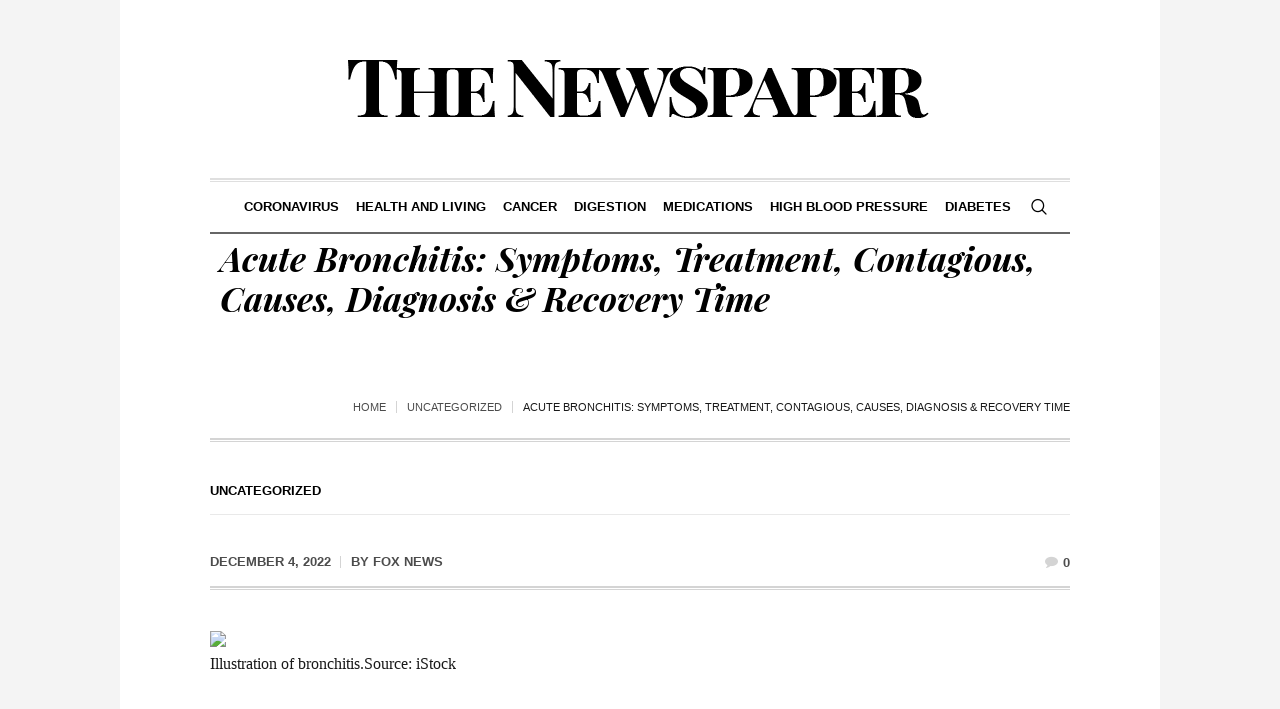

--- FILE ---
content_type: text/html; charset=UTF-8
request_url: https://okkii.com/bronchitis_acute-2/article.htm
body_size: 19000
content:
<!DOCTYPE html>
<html lang="en-US" class="cmsmasters_html">
<head>
<meta charset="UTF-8" />
<meta name="viewport" content="width=device-width, initial-scale=1, maximum-scale=1" />
<meta name="format-detection" content="telephone=no" />
<link rel="profile" href="//gmpg.org/xfn/11" />
<link rel="pingback" href="https://okkii.com/xmlrpc.php" />
<title>Acute Bronchitis: Symptoms, Treatment, Contagious, Causes, Diagnosis &amp; Recovery Time &#8211; Okkii.com</title>
<meta name='robots' content='max-image-preview:large' />
<link rel='dns-prefetch' href='//fonts.googleapis.com' />
<link rel="alternate" type="application/rss+xml" title="Okkii.com &raquo; Feed" href="https://okkii.com/feed" />
<link rel="alternate" type="application/rss+xml" title="Okkii.com &raquo; Comments Feed" href="https://okkii.com/comments/feed" />
<link rel="alternate" type="application/rss+xml" title="Okkii.com &raquo; Acute Bronchitis: Symptoms, Treatment, Contagious, Causes, Diagnosis &amp; Recovery Time Comments Feed" href="https://okkii.com/bronchitis_acute-2/article.htm/feed" />
<link rel="alternate" title="oEmbed (JSON)" type="application/json+oembed" href="https://okkii.com/wp-json/oembed/1.0/embed?url=https%3A%2F%2Fokkii.com%2Fbronchitis_acute-2%2Farticle.htm" />
<link rel="alternate" title="oEmbed (XML)" type="text/xml+oembed" href="https://okkii.com/wp-json/oembed/1.0/embed?url=https%3A%2F%2Fokkii.com%2Fbronchitis_acute-2%2Farticle.htm&#038;format=xml" />
<style id='wp-img-auto-sizes-contain-inline-css' type='text/css'>
img:is([sizes=auto i],[sizes^="auto," i]){contain-intrinsic-size:3000px 1500px}
/*# sourceURL=wp-img-auto-sizes-contain-inline-css */
</style>
<style id='wp-emoji-styles-inline-css' type='text/css'>

	img.wp-smiley, img.emoji {
		display: inline !important;
		border: none !important;
		box-shadow: none !important;
		height: 1em !important;
		width: 1em !important;
		margin: 0 0.07em !important;
		vertical-align: -0.1em !important;
		background: none !important;
		padding: 0 !important;
	}
/*# sourceURL=wp-emoji-styles-inline-css */
</style>
<style id='wp-block-library-inline-css' type='text/css'>
:root{--wp-block-synced-color:#7a00df;--wp-block-synced-color--rgb:122,0,223;--wp-bound-block-color:var(--wp-block-synced-color);--wp-editor-canvas-background:#ddd;--wp-admin-theme-color:#007cba;--wp-admin-theme-color--rgb:0,124,186;--wp-admin-theme-color-darker-10:#006ba1;--wp-admin-theme-color-darker-10--rgb:0,107,160.5;--wp-admin-theme-color-darker-20:#005a87;--wp-admin-theme-color-darker-20--rgb:0,90,135;--wp-admin-border-width-focus:2px}@media (min-resolution:192dpi){:root{--wp-admin-border-width-focus:1.5px}}.wp-element-button{cursor:pointer}:root .has-very-light-gray-background-color{background-color:#eee}:root .has-very-dark-gray-background-color{background-color:#313131}:root .has-very-light-gray-color{color:#eee}:root .has-very-dark-gray-color{color:#313131}:root .has-vivid-green-cyan-to-vivid-cyan-blue-gradient-background{background:linear-gradient(135deg,#00d084,#0693e3)}:root .has-purple-crush-gradient-background{background:linear-gradient(135deg,#34e2e4,#4721fb 50%,#ab1dfe)}:root .has-hazy-dawn-gradient-background{background:linear-gradient(135deg,#faaca8,#dad0ec)}:root .has-subdued-olive-gradient-background{background:linear-gradient(135deg,#fafae1,#67a671)}:root .has-atomic-cream-gradient-background{background:linear-gradient(135deg,#fdd79a,#004a59)}:root .has-nightshade-gradient-background{background:linear-gradient(135deg,#330968,#31cdcf)}:root .has-midnight-gradient-background{background:linear-gradient(135deg,#020381,#2874fc)}:root{--wp--preset--font-size--normal:16px;--wp--preset--font-size--huge:42px}.has-regular-font-size{font-size:1em}.has-larger-font-size{font-size:2.625em}.has-normal-font-size{font-size:var(--wp--preset--font-size--normal)}.has-huge-font-size{font-size:var(--wp--preset--font-size--huge)}.has-text-align-center{text-align:center}.has-text-align-left{text-align:left}.has-text-align-right{text-align:right}.has-fit-text{white-space:nowrap!important}#end-resizable-editor-section{display:none}.aligncenter{clear:both}.items-justified-left{justify-content:flex-start}.items-justified-center{justify-content:center}.items-justified-right{justify-content:flex-end}.items-justified-space-between{justify-content:space-between}.screen-reader-text{border:0;clip-path:inset(50%);height:1px;margin:-1px;overflow:hidden;padding:0;position:absolute;width:1px;word-wrap:normal!important}.screen-reader-text:focus{background-color:#ddd;clip-path:none;color:#444;display:block;font-size:1em;height:auto;left:5px;line-height:normal;padding:15px 23px 14px;text-decoration:none;top:5px;width:auto;z-index:100000}html :where(.has-border-color){border-style:solid}html :where([style*=border-top-color]){border-top-style:solid}html :where([style*=border-right-color]){border-right-style:solid}html :where([style*=border-bottom-color]){border-bottom-style:solid}html :where([style*=border-left-color]){border-left-style:solid}html :where([style*=border-width]){border-style:solid}html :where([style*=border-top-width]){border-top-style:solid}html :where([style*=border-right-width]){border-right-style:solid}html :where([style*=border-bottom-width]){border-bottom-style:solid}html :where([style*=border-left-width]){border-left-style:solid}html :where(img[class*=wp-image-]){height:auto;max-width:100%}:where(figure){margin:0 0 1em}html :where(.is-position-sticky){--wp-admin--admin-bar--position-offset:var(--wp-admin--admin-bar--height,0px)}@media screen and (max-width:600px){html :where(.is-position-sticky){--wp-admin--admin-bar--position-offset:0px}}

/*# sourceURL=wp-block-library-inline-css */
</style><style id='global-styles-inline-css' type='text/css'>
:root{--wp--preset--aspect-ratio--square: 1;--wp--preset--aspect-ratio--4-3: 4/3;--wp--preset--aspect-ratio--3-4: 3/4;--wp--preset--aspect-ratio--3-2: 3/2;--wp--preset--aspect-ratio--2-3: 2/3;--wp--preset--aspect-ratio--16-9: 16/9;--wp--preset--aspect-ratio--9-16: 9/16;--wp--preset--color--black: #000000;--wp--preset--color--cyan-bluish-gray: #abb8c3;--wp--preset--color--white: #ffffff;--wp--preset--color--pale-pink: #f78da7;--wp--preset--color--vivid-red: #cf2e2e;--wp--preset--color--luminous-vivid-orange: #ff6900;--wp--preset--color--luminous-vivid-amber: #fcb900;--wp--preset--color--light-green-cyan: #7bdcb5;--wp--preset--color--vivid-green-cyan: #00d084;--wp--preset--color--pale-cyan-blue: #8ed1fc;--wp--preset--color--vivid-cyan-blue: #0693e3;--wp--preset--color--vivid-purple: #9b51e0;--wp--preset--color--color-1: #000000;--wp--preset--color--color-2: #ffffff;--wp--preset--color--color-3: #000000;--wp--preset--color--color-4: #000000;--wp--preset--color--color-5: #000000;--wp--preset--color--color-6: #f4f4f4;--wp--preset--color--color-7: #d4d4d4;--wp--preset--color--color-8: #dfdfdf;--wp--preset--gradient--vivid-cyan-blue-to-vivid-purple: linear-gradient(135deg,rgb(6,147,227) 0%,rgb(155,81,224) 100%);--wp--preset--gradient--light-green-cyan-to-vivid-green-cyan: linear-gradient(135deg,rgb(122,220,180) 0%,rgb(0,208,130) 100%);--wp--preset--gradient--luminous-vivid-amber-to-luminous-vivid-orange: linear-gradient(135deg,rgb(252,185,0) 0%,rgb(255,105,0) 100%);--wp--preset--gradient--luminous-vivid-orange-to-vivid-red: linear-gradient(135deg,rgb(255,105,0) 0%,rgb(207,46,46) 100%);--wp--preset--gradient--very-light-gray-to-cyan-bluish-gray: linear-gradient(135deg,rgb(238,238,238) 0%,rgb(169,184,195) 100%);--wp--preset--gradient--cool-to-warm-spectrum: linear-gradient(135deg,rgb(74,234,220) 0%,rgb(151,120,209) 20%,rgb(207,42,186) 40%,rgb(238,44,130) 60%,rgb(251,105,98) 80%,rgb(254,248,76) 100%);--wp--preset--gradient--blush-light-purple: linear-gradient(135deg,rgb(255,206,236) 0%,rgb(152,150,240) 100%);--wp--preset--gradient--blush-bordeaux: linear-gradient(135deg,rgb(254,205,165) 0%,rgb(254,45,45) 50%,rgb(107,0,62) 100%);--wp--preset--gradient--luminous-dusk: linear-gradient(135deg,rgb(255,203,112) 0%,rgb(199,81,192) 50%,rgb(65,88,208) 100%);--wp--preset--gradient--pale-ocean: linear-gradient(135deg,rgb(255,245,203) 0%,rgb(182,227,212) 50%,rgb(51,167,181) 100%);--wp--preset--gradient--electric-grass: linear-gradient(135deg,rgb(202,248,128) 0%,rgb(113,206,126) 100%);--wp--preset--gradient--midnight: linear-gradient(135deg,rgb(2,3,129) 0%,rgb(40,116,252) 100%);--wp--preset--font-size--small: 13px;--wp--preset--font-size--medium: 20px;--wp--preset--font-size--large: 36px;--wp--preset--font-size--x-large: 42px;--wp--preset--spacing--20: 0.44rem;--wp--preset--spacing--30: 0.67rem;--wp--preset--spacing--40: 1rem;--wp--preset--spacing--50: 1.5rem;--wp--preset--spacing--60: 2.25rem;--wp--preset--spacing--70: 3.38rem;--wp--preset--spacing--80: 5.06rem;--wp--preset--shadow--natural: 6px 6px 9px rgba(0, 0, 0, 0.2);--wp--preset--shadow--deep: 12px 12px 50px rgba(0, 0, 0, 0.4);--wp--preset--shadow--sharp: 6px 6px 0px rgba(0, 0, 0, 0.2);--wp--preset--shadow--outlined: 6px 6px 0px -3px rgb(255, 255, 255), 6px 6px rgb(0, 0, 0);--wp--preset--shadow--crisp: 6px 6px 0px rgb(0, 0, 0);}:where(.is-layout-flex){gap: 0.5em;}:where(.is-layout-grid){gap: 0.5em;}body .is-layout-flex{display: flex;}.is-layout-flex{flex-wrap: wrap;align-items: center;}.is-layout-flex > :is(*, div){margin: 0;}body .is-layout-grid{display: grid;}.is-layout-grid > :is(*, div){margin: 0;}:where(.wp-block-columns.is-layout-flex){gap: 2em;}:where(.wp-block-columns.is-layout-grid){gap: 2em;}:where(.wp-block-post-template.is-layout-flex){gap: 1.25em;}:where(.wp-block-post-template.is-layout-grid){gap: 1.25em;}.has-black-color{color: var(--wp--preset--color--black) !important;}.has-cyan-bluish-gray-color{color: var(--wp--preset--color--cyan-bluish-gray) !important;}.has-white-color{color: var(--wp--preset--color--white) !important;}.has-pale-pink-color{color: var(--wp--preset--color--pale-pink) !important;}.has-vivid-red-color{color: var(--wp--preset--color--vivid-red) !important;}.has-luminous-vivid-orange-color{color: var(--wp--preset--color--luminous-vivid-orange) !important;}.has-luminous-vivid-amber-color{color: var(--wp--preset--color--luminous-vivid-amber) !important;}.has-light-green-cyan-color{color: var(--wp--preset--color--light-green-cyan) !important;}.has-vivid-green-cyan-color{color: var(--wp--preset--color--vivid-green-cyan) !important;}.has-pale-cyan-blue-color{color: var(--wp--preset--color--pale-cyan-blue) !important;}.has-vivid-cyan-blue-color{color: var(--wp--preset--color--vivid-cyan-blue) !important;}.has-vivid-purple-color{color: var(--wp--preset--color--vivid-purple) !important;}.has-black-background-color{background-color: var(--wp--preset--color--black) !important;}.has-cyan-bluish-gray-background-color{background-color: var(--wp--preset--color--cyan-bluish-gray) !important;}.has-white-background-color{background-color: var(--wp--preset--color--white) !important;}.has-pale-pink-background-color{background-color: var(--wp--preset--color--pale-pink) !important;}.has-vivid-red-background-color{background-color: var(--wp--preset--color--vivid-red) !important;}.has-luminous-vivid-orange-background-color{background-color: var(--wp--preset--color--luminous-vivid-orange) !important;}.has-luminous-vivid-amber-background-color{background-color: var(--wp--preset--color--luminous-vivid-amber) !important;}.has-light-green-cyan-background-color{background-color: var(--wp--preset--color--light-green-cyan) !important;}.has-vivid-green-cyan-background-color{background-color: var(--wp--preset--color--vivid-green-cyan) !important;}.has-pale-cyan-blue-background-color{background-color: var(--wp--preset--color--pale-cyan-blue) !important;}.has-vivid-cyan-blue-background-color{background-color: var(--wp--preset--color--vivid-cyan-blue) !important;}.has-vivid-purple-background-color{background-color: var(--wp--preset--color--vivid-purple) !important;}.has-black-border-color{border-color: var(--wp--preset--color--black) !important;}.has-cyan-bluish-gray-border-color{border-color: var(--wp--preset--color--cyan-bluish-gray) !important;}.has-white-border-color{border-color: var(--wp--preset--color--white) !important;}.has-pale-pink-border-color{border-color: var(--wp--preset--color--pale-pink) !important;}.has-vivid-red-border-color{border-color: var(--wp--preset--color--vivid-red) !important;}.has-luminous-vivid-orange-border-color{border-color: var(--wp--preset--color--luminous-vivid-orange) !important;}.has-luminous-vivid-amber-border-color{border-color: var(--wp--preset--color--luminous-vivid-amber) !important;}.has-light-green-cyan-border-color{border-color: var(--wp--preset--color--light-green-cyan) !important;}.has-vivid-green-cyan-border-color{border-color: var(--wp--preset--color--vivid-green-cyan) !important;}.has-pale-cyan-blue-border-color{border-color: var(--wp--preset--color--pale-cyan-blue) !important;}.has-vivid-cyan-blue-border-color{border-color: var(--wp--preset--color--vivid-cyan-blue) !important;}.has-vivid-purple-border-color{border-color: var(--wp--preset--color--vivid-purple) !important;}.has-vivid-cyan-blue-to-vivid-purple-gradient-background{background: var(--wp--preset--gradient--vivid-cyan-blue-to-vivid-purple) !important;}.has-light-green-cyan-to-vivid-green-cyan-gradient-background{background: var(--wp--preset--gradient--light-green-cyan-to-vivid-green-cyan) !important;}.has-luminous-vivid-amber-to-luminous-vivid-orange-gradient-background{background: var(--wp--preset--gradient--luminous-vivid-amber-to-luminous-vivid-orange) !important;}.has-luminous-vivid-orange-to-vivid-red-gradient-background{background: var(--wp--preset--gradient--luminous-vivid-orange-to-vivid-red) !important;}.has-very-light-gray-to-cyan-bluish-gray-gradient-background{background: var(--wp--preset--gradient--very-light-gray-to-cyan-bluish-gray) !important;}.has-cool-to-warm-spectrum-gradient-background{background: var(--wp--preset--gradient--cool-to-warm-spectrum) !important;}.has-blush-light-purple-gradient-background{background: var(--wp--preset--gradient--blush-light-purple) !important;}.has-blush-bordeaux-gradient-background{background: var(--wp--preset--gradient--blush-bordeaux) !important;}.has-luminous-dusk-gradient-background{background: var(--wp--preset--gradient--luminous-dusk) !important;}.has-pale-ocean-gradient-background{background: var(--wp--preset--gradient--pale-ocean) !important;}.has-electric-grass-gradient-background{background: var(--wp--preset--gradient--electric-grass) !important;}.has-midnight-gradient-background{background: var(--wp--preset--gradient--midnight) !important;}.has-small-font-size{font-size: var(--wp--preset--font-size--small) !important;}.has-medium-font-size{font-size: var(--wp--preset--font-size--medium) !important;}.has-large-font-size{font-size: var(--wp--preset--font-size--large) !important;}.has-x-large-font-size{font-size: var(--wp--preset--font-size--x-large) !important;}
/*# sourceURL=global-styles-inline-css */
</style>

<style id='classic-theme-styles-inline-css' type='text/css'>
/*! This file is auto-generated */
.wp-block-button__link{color:#fff;background-color:#32373c;border-radius:9999px;box-shadow:none;text-decoration:none;padding:calc(.667em + 2px) calc(1.333em + 2px);font-size:1.125em}.wp-block-file__button{background:#32373c;color:#fff;text-decoration:none}
/*# sourceURL=/wp-includes/css/classic-themes.min.css */
</style>
<link rel='stylesheet' id='the-newspaper-theme-style-css' href='https://okkii.com/wp-content/themes/the-newspaper/style.css?ver=1.0.0' type='text/css' media='screen, print' />
<link rel='stylesheet' id='the-newspaper-style-css' href='https://okkii.com/wp-content/themes/the-newspaper/theme-framework/theme-style/css/style.css?ver=1.0.0' type='text/css' media='screen, print' />
<style id='the-newspaper-style-inline-css' type='text/css'>

	html body {
		background-color : #f4f4f4;
	}

	.header_mid .header_mid_inner .logo_wrap {
		width : 588px;
	}

	.header_mid_inner .logo img.logo_retina {
		width : 588px;
	}


		.headline_aligner, 
		.cmsmasters_breadcrumbs_aligner {
			min-height:102px;
		}
		

	.header_top {
		height : 50px;
	}
	
	.header_mid {
		height : 178px;
	}
	
	.header_bot {
		height : 56px;
	}
	
	#page.cmsmasters_heading_after_header #middle, 
	#page.cmsmasters_heading_under_header #middle .headline .headline_outer {
		padding-top : 178px;
	}
	
	#page.cmsmasters_heading_after_header.enable_header_top #middle, 
	#page.cmsmasters_heading_under_header.enable_header_top #middle .headline .headline_outer {
		padding-top : 228px;
	}
	
	#page.cmsmasters_heading_after_header.enable_header_bottom #middle, 
	#page.cmsmasters_heading_under_header.enable_header_bottom #middle .headline .headline_outer {
		padding-top : 234px;
	}
	
	#page.cmsmasters_heading_after_header.enable_header_top.enable_header_bottom #middle, 
	#page.cmsmasters_heading_under_header.enable_header_top.enable_header_bottom #middle .headline .headline_outer {
		padding-top : 284px;
	}
	
	@media only screen and (max-width: 1024px) {
		.header_top,
		.header_mid,
		.header_bot {
			height : auto;
		}
		
		.header_mid .header_mid_inner .header_mid_inner_cont > div {
			height : 145.96px;
		}
		
		#page.cmsmasters_heading_after_header #middle, 
		#page.cmsmasters_heading_under_header #middle .headline .headline_outer, 
		#page.cmsmasters_heading_after_header.enable_header_top #middle, 
		#page.cmsmasters_heading_under_header.enable_header_top #middle .headline .headline_outer, 
		#page.cmsmasters_heading_after_header.enable_header_bottom #middle, 
		#page.cmsmasters_heading_under_header.enable_header_bottom #middle .headline .headline_outer, 
		#page.cmsmasters_heading_after_header.enable_header_top.enable_header_bottom #middle, 
		#page.cmsmasters_heading_under_header.enable_header_top.enable_header_bottom #middle .headline .headline_outer {
			padding-top : 0 !important;
		}
	}
	
	@media only screen and (max-width: 768px) {
		.header_mid .header_mid_inner .header_mid_inner_cont > div, 
		.header_bot .header_bot_inner .header_mid_inner_cont > div {
			height:auto;
		}
	}

/*# sourceURL=the-newspaper-style-inline-css */
</style>
<link rel='stylesheet' id='the-newspaper-adaptive-css' href='https://okkii.com/wp-content/themes/the-newspaper/theme-framework/theme-style/css/adaptive.css?ver=1.0.0' type='text/css' media='screen, print' />
<link rel='stylesheet' id='the-newspaper-retina-css' href='https://okkii.com/wp-content/themes/the-newspaper/theme-framework/theme-style/css/retina.css?ver=1.0.0' type='text/css' media='screen' />
<link rel='stylesheet' id='the-newspaper-icons-css' href='https://okkii.com/wp-content/themes/the-newspaper/css/fontello.css?ver=1.0.0' type='text/css' media='screen' />
<link rel='stylesheet' id='the-newspaper-icons-custom-css' href='https://okkii.com/wp-content/themes/the-newspaper/theme-vars/theme-style/css/fontello-custom.css?ver=1.0.0' type='text/css' media='screen' />
<link rel='stylesheet' id='animate-css' href='https://okkii.com/wp-content/themes/the-newspaper/css/animate.css?ver=1.0.0' type='text/css' media='screen' />
<link rel='stylesheet' id='ilightbox-css' href='https://okkii.com/wp-content/themes/the-newspaper/css/ilightbox.css?ver=2.2.0' type='text/css' media='screen' />
<link rel='stylesheet' id='ilightbox-skin-dark-css' href='https://okkii.com/wp-content/themes/the-newspaper/css/ilightbox-skins/dark-skin.css?ver=2.2.0' type='text/css' media='screen' />
<link rel='stylesheet' id='the-newspaper-fonts-schemes-css' href='https://okkii.com/wp-content/themes/the-newspaper/theme-vars/theme-style/css/styles/the-newspaper.css?ver=1.0.0' type='text/css' media='screen' />
<link rel='stylesheet' id='google-fonts-css' href='//fonts.googleapis.com/css?family=Playfair+Display%3A400%2C400italic%2C700%2C700italic%2C900%2C900italic%7COswald%3A200%2C300%2C400%2C500%2C600%2C700&#038;ver=6.9' type='text/css' media='all' />
<link rel='stylesheet' id='the-newspaper-theme-vars-style-css' href='https://okkii.com/wp-content/themes/the-newspaper/theme-vars/theme-style/css/vars-style.css?ver=1.0.0' type='text/css' media='screen, print' />
<link rel='stylesheet' id='the-newspaper-gutenberg-frontend-style-css' href='https://okkii.com/wp-content/themes/the-newspaper/gutenberg/cmsmasters-framework/theme-style/css/frontend-style.css?ver=1.0.0' type='text/css' media='screen' />
<script type="text/javascript" src="https://okkii.com/wp-includes/js/jquery/jquery.min.js?ver=3.7.1" id="jquery-core-js"></script>
<script type="text/javascript" src="https://okkii.com/wp-includes/js/jquery/jquery-migrate.min.js?ver=3.4.1" id="jquery-migrate-js"></script>
<script type="text/javascript" src="https://okkii.com/wp-content/themes/the-newspaper/js/debounced-resize.min.js?ver=1.0.0" id="debounced-resize-js"></script>
<script type="text/javascript" src="https://okkii.com/wp-content/themes/the-newspaper/js/modernizr.min.js?ver=1.0.0" id="modernizr-js"></script>
<script type="text/javascript" src="https://okkii.com/wp-content/themes/the-newspaper/js/respond.min.js?ver=1.0.0" id="respond-js"></script>
<script type="text/javascript" src="https://okkii.com/wp-content/themes/the-newspaper/js/jquery.iLightBox.min.js?ver=2.2.0" id="iLightBox-js"></script>
<link rel="https://api.w.org/" href="https://okkii.com/wp-json/" /><link rel="alternate" title="JSON" type="application/json" href="https://okkii.com/wp-json/wp/v2/posts/8569" /><link rel="EditURI" type="application/rsd+xml" title="RSD" href="https://okkii.com/xmlrpc.php?rsd" />
<meta name="generator" content="WordPress 6.9" />
<link rel="canonical" href="https://okkii.com/bronchitis_acute-2/article.htm" />
<link rel='shortlink' href='https://okkii.com/?p=8569' />
<!-- MagenetMonetization V: 1.0.29.3--><!-- MagenetMonetization 1 --><!-- MagenetMonetization 1.1 --><script type='text/javascript' src='//pl27125807.profitableratecpm.com/0b/bd/36/0bbd361049186387ffbf1542c1f89af8.js'></script>
</head>
<body class="wp-singular post-template-default single single-post postid-8569 single-format-standard wp-theme-the-newspaper">
<script type='text/javascript' src='//pl27125814.profitableratecpm.com/5f/d7/d0/5fd7d0804dcea74cc61a19a304c98aa5.js'></script>

<div class="cmsmasters_header_search_form">
			<span class="cmsmasters_header_search_form_close cmsmasters_theme_icon_cancel"></span><form method="get" action="https://okkii.com/">
			<div class="cmsmasters_header_search_form_field">
				<button type="submit" class="cmsmasters_theme_icon_search"></button>
				<input type="search" name="s" placeholder="Enter Keywords" value="" />
			</div>
		</form></div>
<!-- Start Page -->
<div id="page" class="chrome_only cmsmasters_boxed fixed_header enable_header_bottom enable_header_centered cmsmasters_heading_after_header hfeed site">

<!-- Start Main -->
<div id="main">

<!-- Start Header -->
<header id="header">
    <div class="header_mid" data-height="178"><div class="header_mid_outer"><div class="header_mid_inner"><div class="header_mid_inner_cont"><div class="logo_wrap"><a href="https://okkii.com/" title="Okkii.com" class="logo">
	<img src="https://okkii.com/wp-content/themes/the-newspaper/theme-vars/theme-style/img/logo.png" alt="Okkii.com" /><img class="logo_retina" src="https://okkii.com/wp-content/themes/the-newspaper/theme-vars/theme-style/img/logo_retina.png" alt="Okkii.com" width="588" height="70" /></a>
</div></div></div></div></div><div class="header_bot" data-height="56"><div class="header_bot_outer"><div class="header_bot_inner"><div class="header_bot_inner_cont"><div class="resp_bot_nav_wrap"><div class="resp_bot_nav_outer"><a class="responsive_nav resp_bot_nav cmsmasters_theme_icon_resp_nav" href="javascript:void(0)"></a></div></div><div class="bot_search_but_wrap"><a href="javascript:void(0)" class="bot_search_but cmsmasters_header_search_but cmsmasters_theme_icon_search"></a></div><!-- Start Navigation --><div class="bot_nav_wrap"><nav><div class="menu-memu-container"><ul id="navigation" class="bot_nav navigation"><li id="menu-item-7137" class="menu-item menu-item-type-taxonomy menu-item-object-category menu-item-7137"><a href="https://okkii.com/category/coronavirus"><span class="nav_item_wrap">coronavirus</span></a></li>
<li id="menu-item-7128" class="menu-item menu-item-type-taxonomy menu-item-object-category menu-item-has-children menu-item-7128"><a href="https://okkii.com/category/health-and-living"><span class="nav_item_wrap">health and living</span></a>
<ul class="sub-menu">
	<li id="menu-item-7133" class="menu-item menu-item-type-taxonomy menu-item-object-category menu-item-7133"><a href="https://okkii.com/category/womens-health"><span class="nav_item_wrap">womens health</span></a></li>
	<li id="menu-item-7136" class="menu-item menu-item-type-taxonomy menu-item-object-category menu-item-7136"><a href="https://okkii.com/category/mens-health"><span class="nav_item_wrap">mens health</span></a></li>
	<li id="menu-item-7138" class="menu-item menu-item-type-taxonomy menu-item-object-category menu-item-7138"><a href="https://okkii.com/category/senior-health"><span class="nav_item_wrap">senior health</span></a></li>
</ul>
</li>
<li id="menu-item-7129" class="menu-item menu-item-type-taxonomy menu-item-object-category menu-item-7129"><a href="https://okkii.com/category/cancer"><span class="nav_item_wrap">cancer</span></a></li>
<li id="menu-item-7130" class="menu-item menu-item-type-taxonomy menu-item-object-category menu-item-7130"><a href="https://okkii.com/category/digestion"><span class="nav_item_wrap">digestion</span></a></li>
<li id="menu-item-7132" class="menu-item menu-item-type-taxonomy menu-item-object-category menu-item-7132"><a href="https://okkii.com/category/medications"><span class="nav_item_wrap">medications</span></a></li>
<li id="menu-item-7134" class="menu-item menu-item-type-taxonomy menu-item-object-category menu-item-7134"><a href="https://okkii.com/category/high-blood-pressure"><span class="nav_item_wrap">high blood pressure</span></a></li>
<li id="menu-item-7135" class="menu-item menu-item-type-taxonomy menu-item-object-category menu-item-7135"><a href="https://okkii.com/category/diabetes"><span class="nav_item_wrap">diabetes</span></a></li>
</ul></div></nav></div><!-- Finish Navigation --></div></div></div></div></header>
<!-- Finish Header -->


<!-- Start Middle -->
<div id="middle">
<div class="headline cmsmasters_color_scheme_default">
				<div class="headline_outer"><div class="headline_inner align_left">
					<div class="headline_inner_cont">
						<div class="headline_color"></div>
						<div class="headline_aligner"></div><div class="headline_text"><h1 class="entry-title">Acute Bronchitis: Symptoms, Treatment, Contagious, Causes, Diagnosis &amp; Recovery Time</h1></div><div class="cmsmasters_breadcrumbs"><div class="cmsmasters_breadcrumbs_aligner"></div><div class="cmsmasters_breadcrumbs_inner"><a href="https://okkii.com/" class="cms_home">Home</a>
	<span class="breadcrumbs_sep"></span>
	<a href="https://okkii.com/category/uncategorized">Uncategorized</a>
	<span class="breadcrumbs_sep"></span>
	 <span>Acute Bronchitis: Symptoms, Treatment, Contagious, Causes, Diagnosis &amp; Recovery Time</span></div></div></div></div></div>
			</div><div class="middle_inner">
<div class="content_wrap fullwidth">

<!-- Start Content -->
<div class="middle_content entry"><div class="blog opened-article"><!-- Start Post Single Article -->
<article id="post-8569" class="cmsmasters_open_post post-8569 post type-post status-publish format-standard hentry category-uncategorized">
	<div class="cmsmasters_post_cont_info_top entry-meta"><span class="cmsmasters_post_category"><a href="https://okkii.com/category/uncategorized" class="cmsmasters_cat_color cmsmasters_cat_1" rel="category tag">Uncategorized</a></span></div><div class="cmsmasters_post_cont_info entry-meta"><span class="cmsmasters_post_date"><abbr class="published" title="December 4, 2022">December 4, 2022</abbr><abbr class="dn date updated" title="December 4, 2022">December 4, 2022</abbr></span><span class="cmsmasters_post_author">By <a href="https://okkii.com/author/fox-news" title="Posts by Fox News" class="vcard author"><span class="fn">Fox News</span></a></span><div class="cmsmasters_post_cont_info_meta"><span class="cmsmasters_comments cmsmasters_post_comments"><a class="cmsmasters_theme_icon_comment" href="https://okkii.com/bronchitis_acute-2/article.htm#respond" title="Comment on Acute Bronchitis: Symptoms, Treatment, Contagious, Causes, Diagnosis &amp; Recovery Time"><span>0 </span></a></span></div></div><div class="cmsmasters_post_content_wrap"><div class="cmsmasters_post_content_inner"><div class="cmsmasters_post_content entry-content"><p>            <img decoding="async" alt="Illustration of bronchitis." src="https://images.medicinenet.com/images/appictures/bronchitis-s1-illustration.jpg"><br />
        <span>Illustration of bronchitis.</span><span>Source: iStock</span></p>
<p>    <a name="things_to_know_about_acute_bronchitis"></a><span></span></p>
<h3><span>Things to know about acute bronchitis</span></h3>
<p>The medical definition of acute <a href="../bronchitis_pictures_slideshow/article.htm" rel="slide">bronchitis</a> is a <a href="../chronic_cough/article.htm" rel="dt">cough</a> lasting five or more days suggests acute <a href="../bronchitis_quiz/quiz.htm" rel="quiz">bronchitis</a> as a cause. Sometimes people with recurrent acute bronchitis (flare-ups) develop <a href="../chronic_bronchitis/article.htm" rel="dt">chronic bronchitis</a> and/or a <a href="../upper_respiratory_infection/article.htm" rel="dt">respiratory infection</a>. Bronchitis is an inflammation of your bronchial tubes (the tubes that carry air to your <a href="../image-collection/lungs_picture/picture.htm" rel="img">lungs</a> and make up the bronchial tree).</p>
<h4>Is acute bronchitis contagious?</h4>
<p>Acute bronchitis can be <a href="../contagious_quiz/quiz.htm" rel="quiz">contagious</a>, however, acute bronchitis caused by exposure to pollutants, tobacco smoke, and other chemicals is not contagious</p>
<h4>What are the signs and symptoms of acute bronchitis?</h4>
<p>The primary symptom of acute bronchitis is a <a href="../cough/symptoms.htm" rel="sym">cough</a>. Other symptoms include sputum production, <a href="../sore_throat_pharyngitis/article.htm" rel="dt">sore throat</a>, <a href="../nasal_congestion/symptoms.htm" rel="sym">nasal congestion</a>, <a href="../headache/article.htm" rel="dt">headache</a>, and <a href="../chronic_cough/article.htm" rel="dt">coughing</a> up sputum or vomit <a href="../treating_congestion/article.htm" rel="webmdlt">mucus</a>.</p>
<h4>What causes acute bronchitis?</h4>
<p>The most common way people become infected with or &ldquo;get&rdquo; acute bronchitis is by a viral or bacterial infection; however, other causes may include irritants like tobacco smoke, air pollution, or chemicals. Some home remedies may relieve and soothe <a href="../bronchitis_symptoms_and_signs/symptoms.htm" rel="sym">bronchitis symptoms</a>.</p>
<h4>What are the types of bronchitis?</h4>
<p>There are two types of bronchitis 1) acute bronchitis, and 2) chronic bronchitis. Chronic bronchitis is defined as a cough that occurs every day with sputum production that lasts for at least 3 months, 2 years in a row.</p>
<h4>What drugs treat acute bronchitis?</h4>
<p>Some medications may relieve bronchitis symptoms, for example, cough suppressants, <a href="../nonsteroidal_antiinflammatory_drugs/article.htm" rel="pharm">NSAIDs</a>, <a href="../acetaminophen/article.htm" rel="pharm">acetaminophen</a>, and antibiotics (for <a href="../bacterial_infections_101_pictures_slideshow/article.htm" rel="slide">bacterial infections</a> only). In children under age 2, a pediatrician should be consulted before OCT medicines are used. In children under age 2, consult a pediatrician before using <a href="../over-the-counter_products/article.htm" rel="pharm">over-the-counter</a> (OCT) medicine.</p>
<p><strong>How do you get acute bronchitis?</strong></p>
<p>Acute bronchitis is contagious if the cause is viral or bacterial, and will last until the symptoms go away. Bronchitis usually lasts about 10 to 20 days, if it lasts longer than that you probably have chronic bronchitis, which is defined as a cough that occurs every day with sputum production for the last three months 2 years in a row.</p>
<h3>Bronchitis Symptoms &amp; Signs</h3>
<p>Bronchitis is an inflammation of the bronchial tubes, or airways that lead to the lungs. Acute bronchitis is sometimes referred to as a chest cold and can be caused by several types of viruses. Bacterial infections can also cause acute bronchitis. Bronchitis symptoms include shortness of breath, cough, chest pain, chest soreness, sore throat, watery eyes, fatigue, mild headache, chills, and body aches. Fever may be present. The cough may bring up sputum, known as a productive cough.</p>
<p>
Chronic bronchitis is bronchitis that lasts a long time and is most common in smokers. The main symptoms of chronic bronchitis are cough, difficulty breathing (dyspnea), and wheezing.</p>
<p>				<a href="../bronchitis_symptoms_and_signs/symptoms.htm">Learn more about bronchitis symptoms and signs <span>&raquo;</span></a></p>
<p>            <img alt="The majority of people with acute bronchitis are contagious if the cause is an infectious agent such as a virus or bacterium." data-src="https://images.medicinenet.com/images/appictures/bronchitis-s2-acute.jpg"><br />
        <span>The majority of people with acute bronchitis are contagious if the cause is an infectious agent such as a virus or bacterium.</span><span>Source: Bigstock</span></p>
<p>    <a name="what_is_acute_bronchitis"></a><span></span></p>
<h3><span>What is acute bronchitis?</span></h3>
<ul>
<li>
            <span></span><br />
            <a href="../bronchitis_acute/patient-comments-4036.htm" title="Please describe your experience with acute bronchitis." target="_blank" rel="nofollow ugc noopener">Readers Comments <strong>12</strong></a>
        </li>
<li>
            <span></span><br />
            <a href="../script/main/submit-patient-comments.asp?questionid=4036" title="Please describe your experience with acute bronchitis." target="_blank" rel="nofollow ugc noopener">Share Your Story</a>
        </li>
</ul>
<p>Acute bronchitis is inflammation of the bronchial tubes (the airways that allow air to pass from the mouth to the lungs) that usually is caused by <a href="../viral_infections_pictures_slideshow/article.htm" rel="slide">viruses</a> or bacteria. Although other irritants, for example, smoke or pollution, also may cause the disease, they are far less frequent causes.</p>
<p><a name="is_acute_bronchitis_contagious"></a><span></span></p>
<h3><span>Is acute bronchitis contagious? </span></h3>
<p>The majority of people with acute bronchitis are contagious if the cause is an infectious agent such as a virus or bacterium. The contagious period for both bacteria and viruses is usually as long as the patient has symptoms although for a few viruses, then maybe contagious a few days before symptoms appear. Contagious viruses that may cause acute bronchitis are listed in the causes section. Tracheobronchitis (inflammation of both the bronchiole(s) and the trachea) may lead to lung infections (respiratory infections like <a href="../pneumonia_facts/article.htm" rel="dt">pneumonia</a>).</p>
<p>People usually are less likely to be contagious as the symptoms wane. However, acute bronchitis caused by the immune system, exposure to pollutants, tobacco smoke (including <a href="../smoking_effects_pictures_slideshow/article.htm" rel="slide">second-hand smoke</a>), or other environmental chemicals or toxins that are bronchiole and/or lung irritants are not contagious.</p>
<p>            <img alt="A woman with bronchitis coughs in bed." data-src="https://images.medicinenet.com/images/appictures/bronchitis-s3-symptoms.jpg"><br />
        <span>A woman with bronchitis coughs in bed.</span><span>Source: iStock</span></p>
<p>    <a name="what_are_the_signs_and_symptoms_of_acute_bronchitis"></a><span></span></p>
<h3><span>What are the signs and symptoms of acute bronchitis?</span></h3>
<ul>
<li>
            <span></span><br />
            <a href="../bronchitis_acute/patient-comments-4037.htm" title="What symptoms did you experience with acute bronchitis, and how long did they last?" target="_blank" rel="nofollow ugc noopener">Readers Comments <strong>3</strong></a>
        </li>
<li>
            <span></span><br />
            <a href="../script/main/submit-patient-comments.asp?questionid=4037" title="What symptoms did you experience with acute bronchitis, and how long did they last?" target="_blank" rel="nofollow ugc noopener">Share Your Story</a>
        </li>
</ul>
<p>Coughing is the most common symptom of acute bronchitis. The coughing begins early in the disease and usually lasts about 10 to 20 days as it gradually subsides. About 50% of individuals have a productive cough with either clear, yellow, greenish, or occasionally blood-tinged sputum. Consequently, signs and symptoms of acute bronchitis may include:</p>
<ul>
<li>Coughing</li>
<li>Productive cough</li>
<li>Mild <a href="../shortness_of_breath/symptoms.htm" rel="sym">shortness of breath</a></li>
<li><a href="../sore_throat_pictures_slideshow/article.htm" rel="slide">Sore throat</a></li>
<li>Nasal <a href="../treating_congestion/article.htm" rel="webmdlt">congestion</a></li>
<li><a href="../migraine_headaches_pictures_slideshow/article.htm" rel="slide">Headache</a></li>
<li>Mild <a href="../aches_pain_fever/article.htm" rel="dt">fever</a> and <a href="../chills/symptoms.htm" rel="sym">chills</a></li>
<li>Chest discomfort</li>
<li>Muscle aches</li>
<li><a href="../fatigue/article.htm" rel="dt">Fatigue</a></li>
<li><a href="../wheezing/symptoms.htm" rel="sym">Wheezing</a></li>
</ul>
<p>Children may also have:</p>
<ul>
<li><a href="../runny_nose/symptoms.htm" rel="sym">Runny nose</a></li>
<li>Mild <a href="../fever/symptoms.htm" rel="sym">fever</a></li>
<li>May gag or vomit mucus</li>
</ul>
<p>If a person develops a fever, shortness of breath, <a href="../cyanosisturning_blue/symptoms.htm" rel="sym">cyanosis</a>, or <a href="../chest_pain/article.htm" rel="dt">chest pain</a>, they likely have another problem but not acute bronchitis.</p>
<p>            <img data-src="https://images.medicinenet.com/images/appictures/bronchitis-s2-causes.jpg"><br />
        <span>There is no &#8220;bronchitis virus&#8221; as many different types of viruses can cause bronchitis.</span><span>Source: Getty Images</span></p>
<p>    <a name="what_causes_acute_bronchitis"></a><span></span></p>
<h3><span>What causes acute bronchitis?</span></h3>
<p>The most common cause of acute bronchitis is viral (short-term viral). There is no &quot;bronchitis virus&rdquo; as many different types of viruses can cause bronchitis. The main genera of viruses that cause acute bronchitis include:</p>
<ul>
<li><a href="../influenza/article.htm" rel="dt">Influenza</a> (the same virus that causes colds)</li>
<li>Parainfluenza</li>
<li>RSV</li>
<li>Rhinovirus</li>
<li><a href="../killer_cold_virus_adenovirus_infection_ad14/article.htm" rel="dt">Adenovirus</a></li>
<li>Corona viruses</li>
</ul>
<p>Many people develop mild symptoms of acute bronchitis so often that the exact virus that caused the infection is never determined. In addition, the <a href="../common_cold/article.htm" rel="dt">common cold</a> may mimic an acute bronchitis flair-up.</p>
<p>Bacteria are less common causes of acute bronchitis. Bacterial causes of the disease (bacterial bronchitis) include:</p>
<ul>
<li><i>Mycoplasma</i></li>
<li><i><a href="../streptococcal_infections/article.htm" rel="dt">Streptococcus</a></i></li>
<li><i>Bordetella</i></li>
<li><i>Moraxella</i></li>
<li><i>Haemophilus</i></li>
<li><i><a href="../is_chlamydia_contagious/article.htm" rel="dt">Chlamydia</a> pneumoniae</i></li>
</ul>
<p>Other irritants (for example, tobacco smoke, chemicals, etc.) may irritate the bronchi and cause acute bronchitis. Consequently, bronchial or bronchitis infections are not the only cause of acute bronchitis.</p>
<p><a href="../image-collection/bronchitis_picture/picture.htm" target="_blank" rel="noopener"><br />
    <img decoding="async" src="https://images.medicinenet.com/images/slideshow/bronchitis_s2_diagram.jpg"><br />
    <span></span><br />
    <span></span></p>
<h4>IMAGES</h4>
<p>    <span>Bronchitis (Acute) Symptoms, Causes, Treatment Remedies, and Cures</span><br />
    <span>See a medical illustration of bronchitis plus our entire medical gallery of human anatomy and physiology</span><br />
    <span>See Images</span><br />
</a></p>
<p>            <img alt="A mother and daughter both suffer from bronchitis in bed." data-src="https://images.medicinenet.com/images/appictures/bronchitis-s4-risk-factors.jpg"><br />
        <span>A mother and daughter both suffer from bronchitis in bed.</span><span>Source: Bigstock</span></p>
<p>    <a name="who_gets_acute_bronchitis"></a><span></span></p>
<h3><span>Who gets acute bronchitis?</span></h3>
<ul>
<li>
            <span></span><br />
            <a href="../bronchitis_acute/patient-comments-4039.htm" title="What risk factors do you have for acute bronchitis?" target="_blank" rel="nofollow ugc noopener">Readers Comments <strong>1</strong></a>
        </li>
<li>
            <span></span><br />
            <a href="../script/main/submit-patient-comments.asp?questionid=4039" title="What risk factors do you have for acute bronchitis?" target="_blank" rel="nofollow ugc noopener">Share Your Story</a>
        </li>
</ul>
<p>Risk factors for acute bronchitis are the same as those for getting viral and bacterial infections and two include:</p>
<ul>
<li>Being in close contact with people that are coughing,</li>
<li><a href="../sneezing/symptoms.htm" rel="sym">sneezing</a>, and</li>
<li>touching items that infected persons recently handled.</li>
</ul>
<p>People that are exposed to air pollution, tobacco smoke, and to chemicals that are aerosolized are at higher risk for acute bronchitis. Unfortunately, many people worldwide are at risk of getting this type of bronchitis. About 4.6 out of 100 individuals may develop acute bronchitis each year (or about 12.5 million in the US). The highest risks for the disease are in the winter months.</p>
<p><a name="how_can_i_tell_if_i_have_acute_bronchitis"></a><span></span></p>
<h3><span>How can I tell if I have acute bronchitis?</span></h3>
<p>Because acute bronchitis has many causes and is often self-limiting within 10 to 20 days and its main symptom is coughing, most doctors consider the diagnosis after a history and physical without additional tests.</p>
<p>If the diagnosis is not clear or the specific cause needs to be identified, such tests as sputum cytology, throat cultures, influenza tests, chest <a href="../x-rays/article.htm" rel="proc">X-rays</a>, blood <a href="../intestinal_gas_belching_bloating_flatulence/article.htm" rel="dt">gas</a>, procalcitonin levels, and even <a href="../bronchoscopy/article.htm" rel="proc">bronchoscopy</a> have been used to identify specific viral, bacterial, and other sources or causes or rule out more severe illnesses (such as <a href="../pneumonia_quiz/quiz.htm" rel="quiz">pneumonia</a>).</p>
<p>Usually, the symptoms of acute bronchitis are mild to moderate and symptoms like cough are treated for a few days before a more extensive workup is begun.</p>
<p><a name="how_long_does_acute_bronchitis_last"></a><span></span></p>
<h3><span>How long does acute bronchitis last?</span></h3>
<ul>
<li>A cough lasting five or more days suggests acute bronchitis as a cause.</li>
<li>Acute bronchitis usually lasts about 10 to 20 days.</li>
<li>People with recurrent acute bronchitis may develop chronic bronchitis.</li>
</ul>
<p>Chronic bronchitis is defined as a cough that occurs every day with sputum production that lasts for at least 3 months, 2 years in a row. However, acute bronchitis may develop into chronic bronchitis in some individuals and even lead to <a href="../copd_chronic_obstructive_pulmonary_disease/article.htm" rel="dt">COPD</a> (<a href="../copd_chronic_obstructive_pulmonary_disease/article.htm" rel="dt">chronic obstructive pulmonary disease</a>).</p>
<h3>Latest Lungs News</h3>
<ul>
<li><a href="../script/main/art.asp?articlekey=280825" title="Men More Prone to Cancer Than Women, But Why?">Why Are Men More Prone to Cancer?</a></li>
<li><a href="../script/main/art.asp?articlekey=280813" title="TPOXX Is the Only Monkeypox Treatment -- If You Can Get It">TPOXX: The Only Monkeypox Treatment</a></li>
<li><a href="../script/main/art.asp?articlekey=280826" title="Biden to Sign Bill That Helps Veterans Exposed to Toxic Burn Pits">Toxic Burn Pit Bill</a></li>
<li><a href="../script/main/art.asp?articlekey=280848" title="When Removing a Big Kidney Stone, Get the Little Ones, Too">Remove Little Kidney Stones, Too</a></li>
<li><a href="../script/main/art.asp?articlekey=280849" title="U.S. Opioid Prescriptions Are Declining">Opioid Prescriptions Decline</a></li>
<li><a href="../current_health_news/article.htm" target="_blank" rel="noopener"><img decoding="async" alt="XML" src="https://images.medicinenet.com/images/hp_icon_weeknews.gif" border="0" width="30" height="30" style="vertical-align: middle" /> More Health News &raquo;</a></li>
</ul>
<h3>Trending on MedicineNet</h3>
<ul>
<li><a href="../triple-negative_breast_cancer/article.htm">Triple-Negative Breast Cancer</a></li>
<li><a href="../stool_color_changes/article.htm">Causes of Stool Color Changes</a></li>
<li><a href="../what_is_a_good_heart_rate_for_my_age/article.htm">Good Heart Rate By Age</a></li>
<li><a href="../how_long_is_the_recovery_period_of_a_laminectomy/article.htm">Laminectomy Recovery Time</a></li>
<li><a href="../blood_pressure_chart_reading_by_age/article.htm">Normal Blood Pressure By Age</a></li>
</ul>
<p>            <img alt="A mother gives her daughter cough medicine in bed." data-src="https://images.medicinenet.com/images/appictures/bronchitis-s7-treatment.jpg"><br />
        <span>A mother gives her daughter cough medicine in bed.</span><span>Source: iStock</span></p>
<p>    <a name="what_natural_or_home_remedies_treat_and_cure_acute_bronchitis"></a><span></span></p>
<h3><span>What natural or home remedies treat and cure acute bronchitis?</span></h3>
<ul>
<li>
            <span></span><br />
            <a href="../bronchitis_acute/patient-comments-4040.htm" title="What home remedies have you found helpful for the symptoms of acute bronchitis?" target="_blank" rel="nofollow ugc noopener">Readers Comments <strong>3</strong></a>
        </li>
<li>
            <span></span><br />
            <a href="../script/main/submit-patient-comments.asp?questionid=4040" title="What home remedies have you found helpful for the symptoms of acute bronchitis?" target="_blank" rel="nofollow ugc noopener">Share Your Story</a>
        </li>
</ul>
<p>Home remedies may help reduce acute bronchitis symptoms. For example:</p>
<ul>
<li>Stay well hydrated by drinking fluids</li>
<li>Use a humidifier to moisten the air.</li>
<li>Avoid dairy products because they thicken mucous secretions</li>
<li>Avoid <a href="../alcohol_metabolism/article.htm" rel="webmdlt">alcohol</a> and <a href="../caffeine/article.htm" rel="sub">caffeine</a> because of potential <a href="../drug_interactions/article.htm" rel="pharm">drug interactions</a></li>
<li>Avoid exposure to environmental smoke and other air pollutants</li>
<li>Over-the-counter (OTC) cough suppressants and cough drops can help reduce coughing symptoms.</li>
</ul>
<p>If symptoms worsen, see your doctor. For children under age 2 (and some doctors recommend under age 6), the doctor should be consulted before OTC medicines are used.</p>
<p><a name="what_is_the_treatment_for_acute_bronchitis"></a><span></span></p>
<h3><span>What is the treatment for acute bronchitis?</span></h3>
<ul>
<li>
            <span></span><br />
            <a href="../bronchitis_acute/patient-comments-4038.htm" title="What treatments were effective for your case of bronchitis?" target="_blank" rel="nofollow ugc noopener">Readers Comments <strong>1</strong></a>
        </li>
<li>
            <span></span><br />
            <a href="../script/main/submit-patient-comments.asp?questionid=4038" title="What treatments were effective for your case of bronchitis?" target="_blank" rel="nofollow ugc noopener">Share Your Story</a>
        </li>
</ul>
<p>Bed rest and supportive care such as reducing coughing are the main treatments for acute bronchitis. Usually, antibiotics are not needed, especially if bronchitis has viral or environmental causes.</p>
<p>For some people who have wheezing with their cough, <a href="../bronchodilators_for_asthma/article.htm" rel="pharm">bronchodilators</a> (beta2 agonists) may be helpful.</p>
<p>The most useful treatments are directed at reducing cough symptoms with over-the-counter preparations containing <a href="../guaifenesin/article.htm" rel="pharm">guaifenesin</a> (an expectorant) and a mucolytic. Nonsteroidal anti-inflammatory <a href="../drugs_what_you_should_know_about_your_drugs/article.htm" rel="pharm">drugs</a> (NSAIDs) often are added to reduce inflammation and help relieve discomfort.</p>
<p>However, the American Academy of <a href="../childrens_health/article.htm" rel="dt">Pediatrics</a> does not recommend giving OTC cough and <a href="../common_cold/article.htm" rel="dt">cold</a> medications to children under two years of age. These medicines may cause harmful side effects that can be life-threatening to young children. Side effects include</p>
<ul>
<li>organ toxicity (kidneys, for example) and</li>
<li>death.</li>
</ul>
<p>            <img alt="A woman uses an inhaler to treat her bronchitis." data-src="https://images.medicinenet.com/images/appictures/bronchitis-s9-medications.jpg"><br />
        <span>A woman uses an inhaler to treat her bronchitis.</span><span>Source: Getty Images</span></p>
<p>    <a name="what_medications_treat_and_cure_acute_bronchitis"></a><span></span></p>
<h3><span>What medications treat and cure acute bronchitis?</span></h3>
<p>The following medication(s) may be helpful for people with acute bronchitis.</p>
<h4>Cough suppressants</h4>
<ul>
<li><strong><a href="../guaifenesin/article.htm" rel="pharm">Robitussin</a> and <a href="../dextromethorphan-oral_liquid/article.htm" rel="pharm">Delsym</a>:</strong> Use this medicine sparingly because coughing helps remove irritants from the air passages, and you want to cough these irritants out of these passages in the lungs.</li>
<li><strong>Mucolytics (<a href="../guaifenesin/article.htm" rel="pharm">Mucinex</a>, Mucomyst): </strong>These medicines help remove sticky mucus from the airways.</li>
<li><strong>Acetaminophen and NSAIDs:</strong> Nonsteroidal anti-inflammatory drugs (NSAIDs) and/or acetaminophen (<a href="../acetaminophen/article.htm" rel="pharm">Tylenol</a> and others) may reduce inflammation and/or discomfort.</li>
<li><strong>Inhaler bronchodilators:</strong> This medicine opens airways, which makes it easier to breathe.</li>
<li><strong>Antibiotics:</strong> Acute bronchitis is treated with antibiotics only if the cause is bacterial (suspected or diagnosed). Reports indicate that about 65%-80% of people with acute bronchitis receive an antibiotic despite evidence that antibiotics are not effective in treating acute bronchitis (with a few exceptions). Antibiotics are not recommended for routine acute bronchitis treatment.</li>
</ul>
<p>Do not give drugs like NSAIDs and <a href="../acetylsalicylic_acid/article.htm" rel="pharm">aspirin</a> to young children and young adults due to the risk of Reye&#039;s syndrome. Check with a pediatrician before giving over-the-counter medicine to your child.</p>
<h4>Which specialties of doctors treat acute bronchitis?</h4>
<p>Primary care physicians and pediatricians often treat acute bronchitis. If acute bronchitis reoccurs (recurring bronchitis), other specialties such as</p>
<ul>
<li>allergists,</li>
<li>infectious disease, or</li>
<li>ENT specialists may be consulted.</li>
<li>If you are <a href="../pregnancy/article.htm" rel="dt">pregnant</a>, consult your OB/GYN or <a href="../doula_vs_midwife/article.htm" rel="dt">Midwife</a>.</li>
</ul>
<h3><span>Subscribe</span> to MedicineNet&#8217;s General Health Newsletter</h3>
<p>By clicking Submit, I agree to the MedicineNet&#8217;s Terms &amp; Conditions &amp; <a href="../script/main/art.asp?articlekey=12507" target="_blank" rel="noopener">Privacy Policy</a> and understand that I may opt out of MedicineNet&#8217;s subscriptions at any time.</p>
<p>            <img alt="A doctor uses a stethoscope to examine a teen girl with bronchitis." data-src="https://images.medicinenet.com/images/appictures/bronchitis-s10-doctor.jpg"><br />
        <span>A doctor uses a stethoscope to examine a teen girl with bronchitis.</span><span>Source: Bigstock</span></p>
<p>    <a name="when_should_i_contact_my_doctor_about_acute_bronchitis"></a><span></span></p>
<h3><span>When should I contact my doctor about acute bronchitis?</span></h3>
<p>Most people do not need to contact their doctor since acute bronchitis is usually limited to about 10 to 20 days and then resolves. However, call your doctor or another healthcare professional if your symptoms become severe or if you develop a fever that does not go down. Moreover, if other symptoms develop (short of breath, <a href="../night_sweats/article.htm" rel="dt">night sweats</a>) if the symptoms persist past about 20 days, or if you have repeated bouts of acute bronchitis during the year, you should contact your doctor.</p>
<p>If you think your child has acute bronchitis (especially those aged two and under), call your pediatrician to have your child seen. Some doctors recommend that pediatricians treat children under 6 years old.</p>
<p><a name="what_are_the_possible_complications_of_acute_bronchitis"></a><span></span></p>
<h3><span>What are the possible complications of acute bronchitis?</span></h3>
<ul>
<li>
            <span></span><br />
            <a href="../bronchitis_acute/patient-comments-4041.htm" title="What complications did you experience with acute bronchitis?" target="_blank" rel="nofollow ugc noopener">Readers Comments <strong>4</strong></a>
        </li>
<li>
            <span></span><br />
            <a href="../script/main/submit-patient-comments.asp?questionid=4041" title="What complications did you experience with acute bronchitis?" target="_blank" rel="nofollow ugc noopener">Share Your Story</a>
        </li>
</ul>
<p>Complications of acute bronchitis are infrequent but include</p>
<ul>
<li>a <a href="../upper_respiratory_infection_symptoms_and_signs/symptoms.htm" rel="sym">respiratory infection</a> like <a href="../pneumonia_symptoms_and_signs/symptoms.htm" rel="sym">pneumonia</a> (viral and/or bacterial),</li>
<li>chronic bronchitis,</li>
<li><a href="../asthma_overview/article.htm" rel="dt">asthma</a>, and</li>
<li><a href="../sinusitis/article.htm" rel="dt">sinusitis</a>.</li>
</ul>
<p>In addition, depending on the pathogen, complications include <a href="../tuberculosis_tb_facts/article.htm" rel="dt">tuberculosis</a>, <a href="../pertussis/article.htm" rel="dt">whooping cough</a> (<a href="../pertussis/article.htm" rel="dt">pertussis</a>), and other infectious lung diseases. It may eventually lead to the development of <a href="../copd_pictures_slideshow/article.htm" rel="slide">COPD</a>.</p>
</div></div></div></article>
<!-- Finish Post Single Article -->
<aside class="post_nav"><div class="post_nav_inner"><span class="cmsmasters_prev_post"><span class="post_nav_sub">Previous Post</span><a href="https://okkii.com/how_many_attempts_does_it_take_to_get_pregnant/article.htm" rel="prev">How Many Attempts Does It Take to Get Pregnant?</a></span><span class="cmsmasters_next_post"><span class="post_nav_sub">Next Post</span><a href="https://okkii.com/reactive_arthritis/article.htm" rel="next">Reactive Arthritis Treatment, Symptoms, Causes, Diagnosis</a></span></div></aside>	<div id="respond" class="comment-respond">
		<h3 id="reply-title" class="comment-reply-title">Leave a Reply <small><a rel="nofollow" id="cancel-comment-reply-link" href="/bronchitis_acute-2/article.htm#respond" style="display:none;">Cancel Reply</a></small></h3><p class="must-log-in">You must be <a href="https://okkii.com/wp-login.php?redirect_to=https%3A%2F%2Fokkii.com%2Fbronchitis_acute-2%2Farticle.htm">logged in</a> to post a comment.</p>
	</div><!-- #respond -->
	</div></div>
<!-- Finish Content -->

<!-- wmm d -->

		</div>
	</div>
</div>
<!-- Finish Middle -->
<!-- MagenetMonetization 4 --><a href="javascript:void(0)" id="slide_top" class="cmsmasters_theme_icon_slide_top"><span></span></a>
</div>
<!-- Finish Main -->

<!-- Start Footer -->
<footer id="footer">
	<div class="footer cmsmasters_color_scheme_footer cmsmasters_footer_small">
	<div class="footer_inner">
		<div class="footer_inner_cont">
			
						<span class="footer_copyright copyright">
				The Newspaper &copy; 2025 / All Rights Reserved			</span>
		</div>
	</div>
</div></footer>
<!-- Finish Footer -->

</div>
<span class="cmsmasters_responsive_width"></span>
<!-- Finish Page -->

<script type="speculationrules">
{"prefetch":[{"source":"document","where":{"and":[{"href_matches":"/*"},{"not":{"href_matches":["/wp-*.php","/wp-admin/*","/wp-content/uploads/*","/wp-content/*","/wp-content/plugins/*","/wp-content/themes/the-newspaper/*","/*\\?(.+)"]}},{"not":{"selector_matches":"a[rel~=\"nofollow\"]"}},{"not":{"selector_matches":".no-prefetch, .no-prefetch a"}}]},"eagerness":"conservative"}]}
</script>
<div style="display: none;"><p><a href='https://cherylroll.com' target='_blank' style='display: none;'>news</a></p><p><a href='https://hdkino.org' target='_blank' style='display: none;'>news</a></p><p><a href='https://devlopworldtech.com' target='_blank' style='display: none;'>news</a></p><p><a href='https://bantinbongda.net' target='_blank' style='display: none;'>news</a></p><p><a href='https://inkubusmovie.com' target='_blank' style='display: none;'>news</a></p><p><a href='https://1millionbestdownloads.com' target='_blank' style='display: none;'>news</a></p><p><a href='https://eptexasautocollision.com' target='_blank' style='display: none;'>news</a></p><p><a href='https://iktodaypk.com' target='_blank' style='display: none;'>news</a></p><p><a href='https://1800birks4u.com' target='_blank' style='display: none;'>news</a></p><p><a href='https://naqlafshk.com' target='_blank' style='display: none;'>news</a></p><p><a href='https://desifashionista.com' target='_blank' style='display: none;'>news</a></p><p><a href='https://trucosdefortnite.com' target='_blank' style='display: none;'>news</a></p><p><a href='https://outletonline-michaelkors.com' target='_blank' style='display: none;'>news</a></p><p><a href='https://freshkino.com' target='_blank' style='display: none;'>news</a></p><p><a href='https://okkii.com' target='_blank' style='display: none;'>news</a></p><p><a href='https://gao-town.com' target='_blank' style='display: none;'>news</a></p><p><a href='https://meatbeerbabes.com' target='_blank' style='display: none;'>news</a></p><p><a href='https://nri-homeloans.com' target='_blank' style='display: none;'>news</a></p><p><a href='https://kalkis-research.com' target='_blank' style='display: none;'>news</a></p><p><a href='https://erwincomputers.com' target='_blank' style='display: none;'>news</a></p><p><a href='https://pussyxxxcock.com' target='_blank' style='display: none;'>news</a></p><p><a href='https://kakaschoenen.com' target='_blank' style='display: none;'>news</a></p><p><a href='https://krishnaastro.com' target='_blank' style='display: none;'>news</a></p><p><a href='https://usa-faction.com' target='_blank' style='display: none;'>news</a></p><p><a href='https://technwzs.com' target='_blank' style='display: none;'>news</a></p><p><a href='https://proboards67.com' target='_blank' style='display: none;'>news</a></p><p><a href='https://docterror.com' target='_blank' style='display: none;'>news</a></p><p><a href='https://thuthuatit.net' target='_blank' style='display: none;'>news</a></p><p><a href='https://joggingvideo.com' target='_blank' style='display: none;'>news</a></p><p><a href='https://capriartfilmfestival.com' target='_blank' style='display: none;'>news</a></p><p><a href='https://mysmiletravel.com' target='_blank' style='display: none;'>news</a></p><p><a href='https://karotorossian.com' target='_blank' style='display: none;'>news</a></p><p><a href='https://virtualonlinecasino1345.com' target='_blank' style='display: none;'>news</a></p><p><a href='https://totalenvironment-inthatquietearth.com' target='_blank' style='display: none;'>news</a></p><p><a href='https://lsm99flash.com' target='_blank' style='display: none;'>news</a></p><p><a href='https://lsm99galaxy.com' target='_blank' style='display: none;'>news</a></p><p><a href='https://ozaira.com' target='_blank' style='display: none;'>news</a></p><p><a href='https://patliyo.com' target='_blank' style='display: none;'>news</a></p><p><a href='https://despixelsetdeshommes.com' target='_blank' style='display: none;'>news</a></p><p><a href='https://passion-decouverte.com' target='_blank' style='display: none;'>news</a></p><p><a href='https://lsm99credit.com' target='_blank' style='display: none;'>news</a></p><p><a href='https://meadowbrookgolfgroup.com' target='_blank' style='display: none;'>news</a></p><p><a href='https://jingyou888.com' target='_blank' style='display: none;'>news</a></p><p><a href='https://strikestaruk.com' target='_blank' style='display: none;'>news</a></p><p><a href='https://lsm99deal.com' target='_blank' style='display: none;'>news</a></p><p><a href='https://qthzb.com' target='_blank' style='display: none;'>news</a></p><p><a href='https://qz786.com' target='_blank' style='display: none;'>news</a></p><p><a href='https://dwjqp1.com' target='_blank' style='display: none;'>news</a></p><p><a href='https://peixun021.com' target='_blank' style='display: none;'>news</a></p><p><a href='https://30pps.com' target='_blank' style='display: none;'>news</a></p><p><a href='https://1007macfm.com' target='_blank' style='display: none;'>news</a></p><p><a href='https://deltacartoonmaps.com' target='_blank' style='display: none;'>news</a></p><p><a href='https://hemendekor.com' target='_blank' style='display: none;'>news</a></p><p><a href='https://6strip4you.com' target='_blank' style='display: none;'>news</a></p><p><a href='https://bag-shokunin.com' target='_blank' style='display: none;'>news</a></p><p><a href='https://declarationintermittent.com' target='_blank' style='display: none;'>news</a></p><p><a href='https://webmanicura.com' target='_blank' style='display: none;'>news</a></p><p><a href='https://2wheelstogo.com' target='_blank' style='display: none;'>news</a></p><p><a href='https://motinetwork.net' target='_blank' style='display: none;'>news</a></p><p><a href='https://freefortniteaccountss.com' target='_blank' style='display: none;'>news</a></p><p><a href='https://apk2wap.com' target='_blank' style='display: none;'>news</a></p><p><a href='https://electronicaviation.com' target='_blank' style='display: none;'>news</a></p><p><a href='https://zszyhl.com' target='_blank' style='display: none;'>news</a></p><p><a href='https://dirimart.org' target='_blank' style='display: none;'>news</a></p><p><a href='https://vmayke.org' target='_blank' style='display: none;'>news</a></p><p><a href='https://born-wild.com' target='_blank' style='display: none;'>news</a></p><p><a href='https://spellcubesapp.com' target='_blank' style='display: none;'>news</a></p><p><a href='https://izmirmasa.com' target='_blank' style='display: none;'>news</a></p><p><a href='https://deesywig.com' target='_blank' style='display: none;'>news</a></p><p><a href='https://191cb.com' target='_blank' style='display: none;'>news</a></p><p><a href='https://radiolaondafresca.com' target='_blank' style='display: none;'>news</a></p><p><a href='https://wandercoups.com' target='_blank' style='display: none;'>news</a></p><p><a href='https://techguroh.com' target='_blank' style='display: none;'>news</a></p><p><a href='https://wbthompson-art.com' target='_blank' style='display: none;'>news</a></p><p><a href='https://saturnunipessoallda.com' target='_blank' style='display: none;'>news</a></p><p><a href='https://rtgvisas-qatar.com' target='_blank' style='display: none;'>news</a></p><p><a href='https://shugahouseessentials.com' target='_blank' style='display: none;'>news</a></p><p><a href='https://thisforall.net' target='_blank' style='display: none;'>news</a></p><p><a href='https://aromacremeria.com' target='_blank' style='display: none;'>news</a></p><p><a href='https://searchengineimprov.com' target='_blank' style='display: none;'>news</a></p><p><a href='https://proyectogalgoargentina.com' target='_blank' style='display: none;'>news</a></p><p><a href='https://fluginfo.net' target='_blank' style='display: none;'>news</a></p><p><a href='https://covoakland.org' target='_blank' style='display: none;'>news</a></p><p><a href='https://oqtive.com' target='_blank' style='display: none;'>news</a></p><p><a href='https://top10way.com' target='_blank' style='display: none;'>news</a></p><p><a href='https://smilebrightrx.com' target='_blank' style='display: none;'>news</a></p><p><a href='https://digitalmarketingrajkot.com' target='_blank' style='display: none;'>news</a></p><p><a href='https://sitemapxml.org' target='_blank' style='display: none;'>news</a></p><p><a href='https://makaigoods.com' target='_blank' style='display: none;'>news</a></p><p><a href='https://loteriasdecehegin.com' target='_blank' style='display: none;'>news</a></p><p><a href='https://nana1255.com' target='_blank' style='display: none;'>news</a></p><p><a href='https://calvaryrevivalchurch.org' target='_blank' style='display: none;'>news</a></p><p><a href='https://chicagoglobaltimes.com' target='_blank' style='display: none;'>news</a></p><p><a href='https://dariaprimapack.com' target='_blank' style='display: none;'>news</a></p><p><a href='https://sonihullquad.com' target='_blank' style='display: none;'>news</a></p><p><a href='https://aitesonics.com' target='_blank' style='display: none;'>news</a></p><p><a href='https://fareshopbd.com' target='_blank' style='display: none;'>news</a></p><p><a href='https://bosmanraws.com' target='_blank' style='display: none;'>news</a></p><p><a href='https://caltonosa.com' target='_blank' style='display: none;'>news</a></p><p><a href='https://zeelonggroup.com' target='_blank' style='display: none;'>news</a></p><p><a href='https://kobisitecdn.com' target='_blank' style='display: none;'>news</a></p><p><a href='https://gatebizglobal.com' target='_blank' style='display: none;'>news</a></p><p><a href='https://qtylmr.com' target='_blank' style='display: none;'>news</a></p><p><a href='https://rubendorf.com' target='_blank' style='display: none;'>news</a></p><p><a href='https://weddedtowhitmore.com' target='_blank' style='display: none;'>news</a></p><p><a href='https://voolivrerj.com' target='_blank' style='display: none;'>news</a></p><p><a href='https://cannagomcallen.com' target='_blank' style='display: none;'>news</a></p><p><a href='https://endlesslyhot.com' target='_blank' style='display: none;'>news</a></p><p><a href='https://valeriekelmansky.com' target='_blank' style='display: none;'>news</a></p><p><a href='https://stikyballs.com' target='_blank' style='display: none;'>news</a></p><p><a href='https://sellmyhrvahome.com' target='_blank' style='display: none;'>news</a></p><p><a href='https://platinumstudiosdesign.com' target='_blank' style='display: none;'>news</a></p><p><a href='https://whitemountainwheels.com' target='_blank' style='display: none;'>news</a></p><p><a href='https://rb88betting.com' target='_blank' style='display: none;'>news</a></p><p><a href='https://bidbass.com' target='_blank' style='display: none;'>news</a></p><p><a href='https://piccadillyresidences.com' target='_blank' style='display: none;'>news</a></p><p><a href='https://playsirius.com' target='_blank' style='display: none;'>news</a></p><p><a href='https://oakgardenshomehealth.com' target='_blank' style='display: none;'>news</a></p><p><a href='https://yokidsyogurt.com' target='_blank' style='display: none;'>news</a></p><p><a href='https://kibrisbotanik.com' target='_blank' style='display: none;'>news</a></p><p><a href='https://v-visitors.net' target='_blank' style='display: none;'>news</a></p><p><a href='https://rckouba.net' target='_blank' style='display: none;'>news</a></p><p><a href='https://ngen-niagara.com' target='_blank' style='display: none;'>news</a></p><p><a href='https://inquick-enbooks.com' target='_blank' style='display: none;'>news</a></p><p><a href='https://brabustermagazine.com' target='_blank' style='display: none;'>news</a></p><p><a href='https://velislavakaymakanova.com' target='_blank' style='display: none;'>news</a></p><p><a href='https://adieusolasomade.com' target='_blank' style='display: none;'>news</a></p><p><a href='https://hdbka.com' target='_blank' style='display: none;'>news</a></p><p><a href='https://ouqprint.com' target='_blank' style='display: none;'>news</a></p><p><a href='https://cooksspot.com' target='_blank' style='display: none;'>news</a></p><p><a href='https://abogadolaboralistamd.com' target='_blank' style='display: none;'>news</a></p><p><a href='https://cryptovlogz.com' target='_blank' style='display: none;'>news</a></p><p><a href='https://growthinvests.com' target='_blank' style='display: none;'>news</a></p><p><a href='https://duhoksportclub.com' target='_blank' style='display: none;'>news</a></p><p><a href='https://funkydogbowties.com' target='_blank' style='display: none;'>news</a></p><p><a href='https://developmethis.com' target='_blank' style='display: none;'>news</a></p><p><a href='https://businessproviderblog.com' target='_blank' style='display: none;'>news</a></p><p><a href='https://blogshippo.com' target='_blank' style='display: none;'>news</a></p><p><a href='https://britsmile.com' target='_blank' style='display: none;'>news</a></p><p><a href='https://vipasdigitalmarketing.com' target='_blank' style='display: none;'>news</a></p><p><a href='https://findhereall.com' target='_blank' style='display: none;'>news</a></p><p><a href='https://andora-ke.com' target='_blank' style='display: none;'>news</a></p><p><a href='https://brightotech.com' target='_blank' style='display: none;'>news</a></p><p><a href='https://vashikaranspecialistastro.com' target='_blank' style='display: none;'>news</a></p><p><a href='https://globalmarketsuite.com' target='_blank' style='display: none;'>news</a></p><p><a href='https://subtractkilos.com' target='_blank' style='display: none;'>news</a></p><p><a href='https://worldhealthstory.com' target='_blank' style='display: none;'>news</a></p><p><a href='https://marioncma.org' target='_blank' style='display: none;'>news</a></p><p><a href='https://utahperformingartscenter.org' target='_blank' style='display: none;'>news</a></p><p><a href='https://noternet.org' target='_blank' style='display: none;'>news</a></p><p><a href='https://happily-bleeding.com' target='_blank' style='display: none;'>news</a></p><p><a href='https://replicabreitlingsale.com' target='_blank' style='display: none;'>news</a></p><p><a href='https://mascalzonicampani.com' target='_blank' style='display: none;'>news</a></p><p><a href='https://thecityslums.net' target='_blank' style='display: none;'>news</a></p><p><a href='https://emailandco.net' target='_blank' style='display: none;'>news</a></p><p><a href='https://goodpainspills.com' target='_blank' style='display: none;'>news</a></p><p><a href='https://binaryoptionbrokerz.com' target='_blank' style='display: none;'>news</a></p><p><a href='https://bilgius.com' target='_blank' style='display: none;'>news</a></p><p><a href='https://11bolabonanza.com' target='_blank' style='display: none;'>news</a></p><p><a href='https://mgs1454.com' target='_blank' style='display: none;'>news</a></p><p><a href='https://spacceleratorintl.com' target='_blank' style='display: none;'>news</a></p><p><a href='https://cqxzpt.com' target='_blank' style='display: none;'>news</a></p><p><a href='https://7thavehvl.com' target='_blank' style='display: none;'>news</a></p><p><a href='https://cheminotsgardcevennes.com' target='_blank' style='display: none;'>news</a></p><p><a href='https://iestpjva.com' target='_blank' style='display: none;'>news</a></p><p><a href='https://proboards57.com' target='_blank' style='display: none;'>news</a></p><p><a href='https://duocoracaobrasileiro.com' target='_blank' style='display: none;'>news</a></p><p><a href='https://2000format.com' target='_blank' style='display: none;'>news</a></p><p><a href='https://asadart.com' target='_blank' style='display: none;'>news</a></p><p><a href='https://pwmaplefest.com' target='_blank' style='display: none;'>news</a></p><p><a href='https://farfilm.com' target='_blank' style='display: none;'>news</a></p><p><a href='https://hiroshiwakita.com' target='_blank' style='display: none;'>news</a></p><p><a href='https://communication-digitale-services.com' target='_blank' style='display: none;'>news</a></p><p><a href='https://16firthcrescent.com' target='_blank' style='display: none;'>news</a></p><p><a href='https://hollistercanada.com' target='_blank' style='display: none;'>news</a></p><p><a href='https://chastenedsoulwithabrokenheart.com' target='_blank' style='display: none;'>news</a></p><p><a href='https://ttxmonitor.com' target='_blank' style='display: none;'>news</a></p><p><a href='https://banparacard.com' target='_blank' style='display: none;'>news</a></p><p><a href='https://codeworld19.com' target='_blank' style='display: none;'>news</a></p><p><a href='https://vermontenergetic.com' target='_blank' style='display: none;'>news</a></p><p><a href='https://tallahasseefrolics.com' target='_blank' style='display: none;'>news</a></p><p><a href='https://buisnesstour.com' target='_blank' style='display: none;'>news</a></p><p><a href='https://loancrews.com' target='_blank' style='display: none;'>news</a></p><p><a href='https://targetinterest.com' target='_blank' style='display: none;'>news</a></p><p><a href='https://businessopporunities.com' target='_blank' style='display: none;'>news</a></p><p><a href='https://bangkaeair.com' target='_blank' style='display: none;'>news</a></p><p><a href='https://moozatech.com' target='_blank' style='display: none;'>news</a></p><p><a href='https://oliviadavismusic.com' target='_blank' style='display: none;'>news</a></p><p><a href='https://greatytene.com' target='_blank' style='display: none;'>news</a></p><p><a href='https://universo-virtual.com' target='_blank' style='display: none;'>news</a></p><p><a href='https://global1entertainmentnews.com' target='_blank' style='display: none;'>news</a></p><p><a href='https://globalvirtualnews.com' target='_blank' style='display: none;'>news</a></p><p><a href='https://topagh.com' target='_blank' style='display: none;'>news</a></p><p><a href='https://nuagh.com' target='_blank' style='display: none;'>news</a></p><p><a href='https://newsbharati.net' target='_blank' style='display: none;'>news</a></p><p><a href='https://346001.com' target='_blank' style='display: none;'>news</a></p><p><a href='https://itcort.autos' target='_blank' style='display: none;'>news</a></p><p><a href='https://bilgipinari.org' target='_blank' style='display: none;'>news</a></p><p><a href='https://dianegaliciarealestateagentfulsheartx.com' target='_blank' style='display: none;'>news</a></p><p><a href='https://ks2252.com' target='_blank' style='display: none;'>news</a></p><p><a href='https://travelodgegrandjunction.com' target='_blank' style='display: none;'>news</a></p><p><a href='https://accessibletrainingbuilder.com' target='_blank' style='display: none;'>news</a></p><p><a href='https://12940brycecanyonunitb.com' target='_blank' style='display: none;'>news</a></p><p><a href='https://ufabetrune.com' target='_blank' style='display: none;'>news</a></p><p><a href='https://slotxogamesplay.com' target='_blank' style='display: none;'>news</a></p><p><a href='https://bestslotxogames.com' target='_blank' style='display: none;'>news</a></p><p><a href='https://111-online-casinos.com' target='_blank' style='display: none;'>news</a></p><p><a href='https://promocode-casino.com' target='_blank' style='display: none;'>news</a></p><p><a href='https://3665arpentunitd.com' target='_blank' style='display: none;'>news</a></p><p><a href='https://601legendhill.com' target='_blank' style='display: none;'>news</a></p><p><a href='https://1311dietrichoaks.com' target='_blank' style='display: none;'>news</a></p><p><a href='https://850elaine.com' target='_blank' style='display: none;'>news</a></p><p><a href='https://2monarchtraceunit303.com' target='_blank' style='display: none;'>news</a></p><p><a href='https://bigdata-world.net' target='_blank' style='display: none;'>news</a></p><p><a href='https://1015southrockhill.com' target='_blank' style='display: none;'>news</a></p><p><a href='https://10x10b.com' target='_blank' style='display: none;'>news</a></p><p><a href='https://jahatsakong.com' target='_blank' style='display: none;'>news</a></p><p><a href='https://indigrow.org' target='_blank' style='display: none;'>news</a></p><p><a href='https://sportsinjuries.info' target='_blank' style='display: none;'>news</a></p><p><a href='https://shantelcampbellrealestate.com' target='_blank' style='display: none;'>news</a></p><p><a href='https://mattyno9.com' target='_blank' style='display: none;'>news</a></p><p><a href='https://indiarepublicday.com' target='_blank' style='display: none;'>news</a></p><p><a href='https://7658.info' target='_blank' style='display: none;'>news</a></p><p><a href='https://lus88.xyz' target='_blank' style='display: none;'>news</a></p><p><a href='https://philomenamagikz.net' target='_blank' style='display: none;'>news</a></p><p><a href='https://mccoughtrysicecream.com' target='_blank' style='display: none;'>news</a></p><p><a href='https://lesliesrestaurants.com' target='_blank' style='display: none;'>news</a></p><p><a href='https://gacapal.com' target='_blank' style='display: none;'>news</a></p><p><a href='https://prowp.net' target='_blank' style='display: none;'>news</a></p><p><a href='https://hindusamaaj.com' target='_blank' style='display: none;'>news</a></p><p><a href='https://thaiamarinnewtoncorner.com' target='_blank' style='display: none;'>news</a></p><p><a href='https://generictadalafil-canada.net' target='_blank' style='display: none;'>news</a></p><p><a href='https://salbutamolventolinonline.net' target='_blank' style='display: none;'>news</a></p><p><a href='https://buggymania.net' target='_blank' style='display: none;'>news</a></p><p><a href='https://forsale-amoxil-amoxicillin.net' target='_blank' style='display: none;'>news</a></p><p><a href='https://bestofthebuckeyestate.com' target='_blank' style='display: none;'>news</a></p><p><a href='https://beneventocoupon.com' target='_blank' style='display: none;'>news</a></p><p><a href='https://jharpost.com' target='_blank' style='display: none;'>news</a></p><p><a href='https://bestofthefirststate.com' target='_blank' style='display: none;'>news</a></p><p><a href='https://topindiafree.com' target='_blank' style='display: none;'>news</a></p><p><a href='https://selinasims.com' target='_blank' style='display: none;'>news</a></p><p><a href='https://taiwandefence.com' target='_blank' style='display: none;'>news</a></p><p><a href='https://wallpapertop.net' target='_blank' style='display: none;'>news</a></p><p><a href='https://iracmpi.com' target='_blank' style='display: none;'>news</a></p><p><a href='https://37r.net' target='_blank' style='display: none;'>news</a></p><p><a href='https://funvegascasino.org' target='_blank' style='display: none;'>news</a></p><p><a href='https://technologyopedia.us' target='_blank' style='display: none;'>news</a></p><p><a href='https://albrzh.net' target='_blank' style='display: none;'>news</a></p><p><a href='https://eurelookinggoodapparel.com' target='_blank' style='display: none;'>news</a></p><p><a href='https://bestwireless7.com' target='_blank' style='display: none;'>news</a></p><p><a href='https://massdar.net' target='_blank' style='display: none;'>news</a></p><p><a href='https://miicrosofts.net' target='_blank' style='display: none;'>news</a></p><p><a href='https://four-am.com' target='_blank' style='display: none;'>news</a></p><p><a href='https://essaywritingservice10.com' target='_blank' style='display: none;'>news</a></p><p><a href='https://448119.com' target='_blank' style='display: none;'>news</a></p><p><a href='https://publicsensor.com' target='_blank' style='display: none;'>news</a></p><p><a href='https://guitarlessonseastlondon.com' target='_blank' style='display: none;'>news</a></p><p><a href='https://howtolosecheekfat.net' target='_blank' style='display: none;'>news</a></p><p><a href='https://mindhunter9.com' target='_blank' style='display: none;'>news</a></p><p><a href='https://shopleborn13.com' target='_blank' style='display: none;'>news</a></p><p><a href='https://gamesy.info' target='_blank' style='display: none;'>news</a></p><p><a href='https://worldqrmconference.com' target='_blank' style='display: none;'>news</a></p><p><a href='https://skeletonsthemovie.com' target='_blank' style='display: none;'>news</a></p><p><a href='https://wormblaster.net' target='_blank' style='display: none;'>news</a></p><p><a href='https://thematurehardcore.net' target='_blank' style='display: none;'>news</a></p><p><a href='https://autoankauf-muenster.com' target='_blank' style='display: none;'>news</a></p></div><script type="text/javascript" src="https://okkii.com/wp-content/themes/the-newspaper/js/cmsmasters-hover-slider.min.js?ver=1.0.0" id="cmsmasters-hover-slider-js"></script>
<script type="text/javascript" src="https://okkii.com/wp-content/themes/the-newspaper/js/easing.min.js?ver=1.0.0" id="easing-js"></script>
<script type="text/javascript" src="https://okkii.com/wp-content/themes/the-newspaper/js/easy-pie-chart.min.js?ver=1.0.0" id="easy-pie-chart-js"></script>
<script type="text/javascript" src="https://okkii.com/wp-content/themes/the-newspaper/js/mousewheel.min.js?ver=1.0.0" id="mousewheel-js"></script>
<script type="text/javascript" src="https://okkii.com/wp-content/themes/the-newspaper/js/owlcarousel.min.js?ver=1.0.0" id="owlcarousel-js"></script>
<script type="text/javascript" src="https://okkii.com/wp-includes/js/imagesloaded.min.js?ver=5.0.0" id="imagesloaded-js"></script>
<script type="text/javascript" src="https://okkii.com/wp-content/themes/the-newspaper/js/request-animation-frame.min.js?ver=1.0.0" id="request-animation-frame-js"></script>
<script type="text/javascript" src="https://okkii.com/wp-content/themes/the-newspaper/js/scrollspy.js?ver=1.0.0" id="scrollspy-js"></script>
<script type="text/javascript" src="https://okkii.com/wp-content/themes/the-newspaper/js/scroll-to.min.js?ver=1.0.0" id="scroll-to-js"></script>
<script type="text/javascript" src="https://okkii.com/wp-content/themes/the-newspaper/js/stellar.min.js?ver=1.0.0" id="stellar-js"></script>
<script type="text/javascript" src="https://okkii.com/wp-content/themes/the-newspaper/js/waypoints.min.js?ver=1.0.0" id="waypoints-js"></script>
<script type="text/javascript" id="the-newspaper-script-js-extra">
/* <![CDATA[ */
var cmsmasters_script = {"theme_url":"https://okkii.com/wp-content/themes/the-newspaper","site_url":"https://okkii.com/","ajaxurl":"https://okkii.com/wp-admin/admin-ajax.php","nonce_ajax_like":"7c50cdf5b7","nonce_ajax_view":"9f3f3764a5","project_puzzle_proportion":"1.4615","gmap_api_key":"","gmap_api_key_notice":"Please add your Google Maps API key","gmap_api_key_notice_link":"read more how","primary_color":"#000000","ilightbox_skin":"dark","ilightbox_path":"vertical","ilightbox_infinite":"0","ilightbox_aspect_ratio":"1","ilightbox_mobile_optimizer":"1","ilightbox_max_scale":"1","ilightbox_min_scale":"0.2","ilightbox_inner_toolbar":"0","ilightbox_smart_recognition":"0","ilightbox_fullscreen_one_slide":"0","ilightbox_fullscreen_viewport":"center","ilightbox_controls_toolbar":"1","ilightbox_controls_arrows":"0","ilightbox_controls_fullscreen":"1","ilightbox_controls_thumbnail":"1","ilightbox_controls_keyboard":"1","ilightbox_controls_mousewheel":"1","ilightbox_controls_swipe":"1","ilightbox_controls_slideshow":"0","ilightbox_close_text":"Close","ilightbox_enter_fullscreen_text":"Enter Fullscreen (Shift+Enter)","ilightbox_exit_fullscreen_text":"Exit Fullscreen (Shift+Enter)","ilightbox_slideshow_text":"Slideshow","ilightbox_next_text":"Next","ilightbox_previous_text":"Previous","ilightbox_load_image_error":"An error occurred when trying to load photo.","ilightbox_load_contents_error":"An error occurred when trying to load contents.","ilightbox_missing_plugin_error":"The content your are attempting to view requires the \u003Ca href='{pluginspage}' target='_blank'\u003E{type} plugin\u003C\\/a\u003E."};
//# sourceURL=the-newspaper-script-js-extra
/* ]]> */
</script>
<script type="text/javascript" src="https://okkii.com/wp-content/themes/the-newspaper/js/jquery.script.js?ver=1.0.0" id="the-newspaper-script-js"></script>
<script type="text/javascript" id="the-newspaper-theme-script-js-extra">
/* <![CDATA[ */
var cmsmasters_theme_script = {"primary_color":"#000000"};
//# sourceURL=the-newspaper-theme-script-js-extra
/* ]]> */
</script>
<script type="text/javascript" src="https://okkii.com/wp-content/themes/the-newspaper/theme-framework/theme-style/js/jquery.theme-script.js?ver=1.0.0" id="the-newspaper-theme-script-js"></script>
<script type="text/javascript" src="https://okkii.com/wp-content/themes/the-newspaper/js/jquery.tweet.min.js?ver=1.3.1" id="twitter-js"></script>
<script type="text/javascript" src="https://okkii.com/wp-content/themes/the-newspaper/js/smooth-sticky.min.js?ver=1.0.2" id="smooth-sticky-js"></script>
<script type="text/javascript" src="https://okkii.com/wp-includes/js/comment-reply.min.js?ver=6.9" id="comment-reply-js" async="async" data-wp-strategy="async" fetchpriority="low"></script>
<script id="wp-emoji-settings" type="application/json">
{"baseUrl":"https://s.w.org/images/core/emoji/17.0.2/72x72/","ext":".png","svgUrl":"https://s.w.org/images/core/emoji/17.0.2/svg/","svgExt":".svg","source":{"concatemoji":"https://okkii.com/wp-includes/js/wp-emoji-release.min.js?ver=6.9"}}
</script>
<script type="module">
/* <![CDATA[ */
/*! This file is auto-generated */
const a=JSON.parse(document.getElementById("wp-emoji-settings").textContent),o=(window._wpemojiSettings=a,"wpEmojiSettingsSupports"),s=["flag","emoji"];function i(e){try{var t={supportTests:e,timestamp:(new Date).valueOf()};sessionStorage.setItem(o,JSON.stringify(t))}catch(e){}}function c(e,t,n){e.clearRect(0,0,e.canvas.width,e.canvas.height),e.fillText(t,0,0);t=new Uint32Array(e.getImageData(0,0,e.canvas.width,e.canvas.height).data);e.clearRect(0,0,e.canvas.width,e.canvas.height),e.fillText(n,0,0);const a=new Uint32Array(e.getImageData(0,0,e.canvas.width,e.canvas.height).data);return t.every((e,t)=>e===a[t])}function p(e,t){e.clearRect(0,0,e.canvas.width,e.canvas.height),e.fillText(t,0,0);var n=e.getImageData(16,16,1,1);for(let e=0;e<n.data.length;e++)if(0!==n.data[e])return!1;return!0}function u(e,t,n,a){switch(t){case"flag":return n(e,"\ud83c\udff3\ufe0f\u200d\u26a7\ufe0f","\ud83c\udff3\ufe0f\u200b\u26a7\ufe0f")?!1:!n(e,"\ud83c\udde8\ud83c\uddf6","\ud83c\udde8\u200b\ud83c\uddf6")&&!n(e,"\ud83c\udff4\udb40\udc67\udb40\udc62\udb40\udc65\udb40\udc6e\udb40\udc67\udb40\udc7f","\ud83c\udff4\u200b\udb40\udc67\u200b\udb40\udc62\u200b\udb40\udc65\u200b\udb40\udc6e\u200b\udb40\udc67\u200b\udb40\udc7f");case"emoji":return!a(e,"\ud83e\u1fac8")}return!1}function f(e,t,n,a){let r;const o=(r="undefined"!=typeof WorkerGlobalScope&&self instanceof WorkerGlobalScope?new OffscreenCanvas(300,150):document.createElement("canvas")).getContext("2d",{willReadFrequently:!0}),s=(o.textBaseline="top",o.font="600 32px Arial",{});return e.forEach(e=>{s[e]=t(o,e,n,a)}),s}function r(e){var t=document.createElement("script");t.src=e,t.defer=!0,document.head.appendChild(t)}a.supports={everything:!0,everythingExceptFlag:!0},new Promise(t=>{let n=function(){try{var e=JSON.parse(sessionStorage.getItem(o));if("object"==typeof e&&"number"==typeof e.timestamp&&(new Date).valueOf()<e.timestamp+604800&&"object"==typeof e.supportTests)return e.supportTests}catch(e){}return null}();if(!n){if("undefined"!=typeof Worker&&"undefined"!=typeof OffscreenCanvas&&"undefined"!=typeof URL&&URL.createObjectURL&&"undefined"!=typeof Blob)try{var e="postMessage("+f.toString()+"("+[JSON.stringify(s),u.toString(),c.toString(),p.toString()].join(",")+"));",a=new Blob([e],{type:"text/javascript"});const r=new Worker(URL.createObjectURL(a),{name:"wpTestEmojiSupports"});return void(r.onmessage=e=>{i(n=e.data),r.terminate(),t(n)})}catch(e){}i(n=f(s,u,c,p))}t(n)}).then(e=>{for(const n in e)a.supports[n]=e[n],a.supports.everything=a.supports.everything&&a.supports[n],"flag"!==n&&(a.supports.everythingExceptFlag=a.supports.everythingExceptFlag&&a.supports[n]);var t;a.supports.everythingExceptFlag=a.supports.everythingExceptFlag&&!a.supports.flag,a.supports.everything||((t=a.source||{}).concatemoji?r(t.concatemoji):t.wpemoji&&t.twemoji&&(r(t.twemoji),r(t.wpemoji)))});
//# sourceURL=https://okkii.com/wp-includes/js/wp-emoji-loader.min.js
/* ]]> */
</script>
<div class="mads-block"></div></body>
</html>
<div class="mads-block"></div>